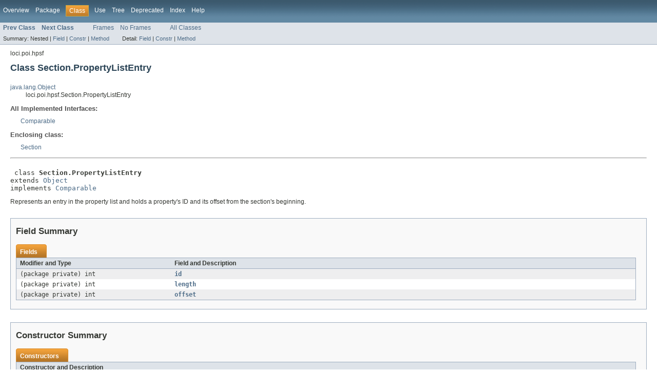

--- FILE ---
content_type: text/html
request_url: https://downloads.openmicroscopy.org/bio-formats/5.1.7/api/loci/poi/hpsf/Section.PropertyListEntry.html
body_size: 15416
content:
<!DOCTYPE HTML PUBLIC "-//W3C//DTD HTML 4.01 Transitional//EN" "http://www.w3.org/TR/html4/loose.dtd">
<!-- NewPage -->
<html lang="en">
<head>
<!-- Generated by javadoc (version 1.7.0_85) on Fri Dec 04 15:20:17 GMT 2015 -->
<title>Section.PropertyListEntry (Bio-Formats API)</title>
<meta name="date" content="2015-12-04">
<link rel="stylesheet" type="text/css" href="../../../stylesheet.css" title="Style">
</head>
<body>
<script type="text/javascript"><!--
    if (location.href.indexOf('is-external=true') == -1) {
        parent.document.title="Section.PropertyListEntry (Bio-Formats API)";
    }
//-->
</script>
<noscript>
<div>JavaScript is disabled on your browser.</div>
</noscript>
<!-- ========= START OF TOP NAVBAR ======= -->
<div class="topNav"><a name="navbar_top">
<!--   -->
</a><a href="#skip-navbar_top" title="Skip navigation links"></a><a name="navbar_top_firstrow">
<!--   -->
</a>
<ul class="navList" title="Navigation">
<li><a href="../../../overview-summary.html">Overview</a></li>
<li><a href="package-summary.html">Package</a></li>
<li class="navBarCell1Rev">Class</li>
<li><a href="class-use/Section.PropertyListEntry.html">Use</a></li>
<li><a href="package-tree.html">Tree</a></li>
<li><a href="../../../deprecated-list.html">Deprecated</a></li>
<li><a href="../../../index-all.html">Index</a></li>
<li><a href="../../../help-doc.html">Help</a></li>
</ul>
</div>
<div class="subNav">
<ul class="navList">
<li><a href="../../../loci/poi/hpsf/Section.html" title="class in loci.poi.hpsf"><span class="strong">Prev Class</span></a></li>
<li><a href="../../../loci/poi/hpsf/SpecialPropertySet.html" title="class in loci.poi.hpsf"><span class="strong">Next Class</span></a></li>
</ul>
<ul class="navList">
<li><a href="../../../index.html?loci/poi/hpsf/Section.PropertyListEntry.html" target="_top">Frames</a></li>
<li><a href="Section.PropertyListEntry.html" target="_top">No Frames</a></li>
</ul>
<ul class="navList" id="allclasses_navbar_top">
<li><a href="../../../allclasses-noframe.html">All Classes</a></li>
</ul>
<div>
<script type="text/javascript"><!--
  allClassesLink = document.getElementById("allclasses_navbar_top");
  if(window==top) {
    allClassesLink.style.display = "block";
  }
  else {
    allClassesLink.style.display = "none";
  }
  //-->
</script>
</div>
<div>
<ul class="subNavList">
<li>Summary:&nbsp;</li>
<li>Nested&nbsp;|&nbsp;</li>
<li><a href="#field_summary">Field</a>&nbsp;|&nbsp;</li>
<li><a href="#constructor_summary">Constr</a>&nbsp;|&nbsp;</li>
<li><a href="#method_summary">Method</a></li>
</ul>
<ul class="subNavList">
<li>Detail:&nbsp;</li>
<li><a href="#field_detail">Field</a>&nbsp;|&nbsp;</li>
<li><a href="#constructor_detail">Constr</a>&nbsp;|&nbsp;</li>
<li><a href="#method_detail">Method</a></li>
</ul>
</div>
<a name="skip-navbar_top">
<!--   -->
</a></div>
<!-- ========= END OF TOP NAVBAR ========= -->
<!-- ======== START OF CLASS DATA ======== -->
<div class="header">
<div class="subTitle">loci.poi.hpsf</div>
<h2 title="Class Section.PropertyListEntry" class="title">Class Section.PropertyListEntry</h2>
</div>
<div class="contentContainer">
<ul class="inheritance">
<li><a href="http://docs.oracle.com/javase/6/docs/api/java/lang/Object.html?is-external=true" title="class or interface in java.lang">java.lang.Object</a></li>
<li>
<ul class="inheritance">
<li>loci.poi.hpsf.Section.PropertyListEntry</li>
</ul>
</li>
</ul>
<div class="description">
<ul class="blockList">
<li class="blockList">
<dl>
<dt>All Implemented Interfaces:</dt>
<dd><a href="http://docs.oracle.com/javase/6/docs/api/java/lang/Comparable.html?is-external=true" title="class or interface in java.lang">Comparable</a></dd>
</dl>
<dl>
<dt>Enclosing class:</dt>
<dd><a href="../../../loci/poi/hpsf/Section.html" title="class in loci.poi.hpsf">Section</a></dd>
</dl>
<hr>
<br>
<pre> class <span class="strong">Section.PropertyListEntry</span>
extends <a href="http://docs.oracle.com/javase/6/docs/api/java/lang/Object.html?is-external=true" title="class or interface in java.lang">Object</a>
implements <a href="http://docs.oracle.com/javase/6/docs/api/java/lang/Comparable.html?is-external=true" title="class or interface in java.lang">Comparable</a></pre>
<div class="block"><p>Represents an entry in the property list and holds a property's ID and
 its offset from the section's beginning.</p></div>
</li>
</ul>
</div>
<div class="summary">
<ul class="blockList">
<li class="blockList">
<!-- =========== FIELD SUMMARY =========== -->
<ul class="blockList">
<li class="blockList"><a name="field_summary">
<!--   -->
</a>
<h3>Field Summary</h3>
<table class="overviewSummary" border="0" cellpadding="3" cellspacing="0" summary="Field Summary table, listing fields, and an explanation">
<caption><span>Fields</span><span class="tabEnd">&nbsp;</span></caption>
<tr>
<th class="colFirst" scope="col">Modifier and Type</th>
<th class="colLast" scope="col">Field and Description</th>
</tr>
<tr class="altColor">
<td class="colFirst"><code>(package private) int</code></td>
<td class="colLast"><code><strong><a href="../../../loci/poi/hpsf/Section.PropertyListEntry.html#id">id</a></strong></code>&nbsp;</td>
</tr>
<tr class="rowColor">
<td class="colFirst"><code>(package private) int</code></td>
<td class="colLast"><code><strong><a href="../../../loci/poi/hpsf/Section.PropertyListEntry.html#length">length</a></strong></code>&nbsp;</td>
</tr>
<tr class="altColor">
<td class="colFirst"><code>(package private) int</code></td>
<td class="colLast"><code><strong><a href="../../../loci/poi/hpsf/Section.PropertyListEntry.html#offset">offset</a></strong></code>&nbsp;</td>
</tr>
</table>
</li>
</ul>
<!-- ======== CONSTRUCTOR SUMMARY ======== -->
<ul class="blockList">
<li class="blockList"><a name="constructor_summary">
<!--   -->
</a>
<h3>Constructor Summary</h3>
<table class="overviewSummary" border="0" cellpadding="3" cellspacing="0" summary="Constructor Summary table, listing constructors, and an explanation">
<caption><span>Constructors</span><span class="tabEnd">&nbsp;</span></caption>
<tr>
<th class="colOne" scope="col">Constructor and Description</th>
</tr>
<tr class="altColor">
<td class="colOne"><code><strong><a href="../../../loci/poi/hpsf/Section.PropertyListEntry.html#Section.PropertyListEntry()">Section.PropertyListEntry</a></strong>()</code>&nbsp;</td>
</tr>
</table>
</li>
</ul>
<!-- ========== METHOD SUMMARY =========== -->
<ul class="blockList">
<li class="blockList"><a name="method_summary">
<!--   -->
</a>
<h3>Method Summary</h3>
<table class="overviewSummary" border="0" cellpadding="3" cellspacing="0" summary="Method Summary table, listing methods, and an explanation">
<caption><span>Methods</span><span class="tabEnd">&nbsp;</span></caption>
<tr>
<th class="colFirst" scope="col">Modifier and Type</th>
<th class="colLast" scope="col">Method and Description</th>
</tr>
<tr class="altColor">
<td class="colFirst"><code>int</code></td>
<td class="colLast"><code><strong><a href="../../../loci/poi/hpsf/Section.PropertyListEntry.html#compareTo(java.lang.Object)">compareTo</a></strong>(<a href="http://docs.oracle.com/javase/6/docs/api/java/lang/Object.html?is-external=true" title="class or interface in java.lang">Object</a>&nbsp;o)</code>
<div class="block">Compares this <a href="../../../loci/poi/hpsf/Section.PropertyListEntry.html" title="class in loci.poi.hpsf"><code>Section.PropertyListEntry</code></a> with another one by their
 offsets.</div>
</td>
</tr>
<tr class="rowColor">
<td class="colFirst"><code><a href="http://docs.oracle.com/javase/6/docs/api/java/lang/String.html?is-external=true" title="class or interface in java.lang">String</a></code></td>
<td class="colLast"><code><strong><a href="../../../loci/poi/hpsf/Section.PropertyListEntry.html#toString()">toString</a></strong>()</code>&nbsp;</td>
</tr>
</table>
<ul class="blockList">
<li class="blockList"><a name="methods_inherited_from_class_java.lang.Object">
<!--   -->
</a>
<h3>Methods inherited from class&nbsp;java.lang.<a href="http://docs.oracle.com/javase/6/docs/api/java/lang/Object.html?is-external=true" title="class or interface in java.lang">Object</a></h3>
<code><a href="http://docs.oracle.com/javase/6/docs/api/java/lang/Object.html?is-external=true#clone()" title="class or interface in java.lang">clone</a>, <a href="http://docs.oracle.com/javase/6/docs/api/java/lang/Object.html?is-external=true#equals(java.lang.Object)" title="class or interface in java.lang">equals</a>, <a href="http://docs.oracle.com/javase/6/docs/api/java/lang/Object.html?is-external=true#finalize()" title="class or interface in java.lang">finalize</a>, <a href="http://docs.oracle.com/javase/6/docs/api/java/lang/Object.html?is-external=true#getClass()" title="class or interface in java.lang">getClass</a>, <a href="http://docs.oracle.com/javase/6/docs/api/java/lang/Object.html?is-external=true#hashCode()" title="class or interface in java.lang">hashCode</a>, <a href="http://docs.oracle.com/javase/6/docs/api/java/lang/Object.html?is-external=true#notify()" title="class or interface in java.lang">notify</a>, <a href="http://docs.oracle.com/javase/6/docs/api/java/lang/Object.html?is-external=true#notifyAll()" title="class or interface in java.lang">notifyAll</a>, <a href="http://docs.oracle.com/javase/6/docs/api/java/lang/Object.html?is-external=true#wait()" title="class or interface in java.lang">wait</a>, <a href="http://docs.oracle.com/javase/6/docs/api/java/lang/Object.html?is-external=true#wait(long)" title="class or interface in java.lang">wait</a>, <a href="http://docs.oracle.com/javase/6/docs/api/java/lang/Object.html?is-external=true#wait(long,%20int)" title="class or interface in java.lang">wait</a></code></li>
</ul>
</li>
</ul>
</li>
</ul>
</div>
<div class="details">
<ul class="blockList">
<li class="blockList">
<!-- ============ FIELD DETAIL =========== -->
<ul class="blockList">
<li class="blockList"><a name="field_detail">
<!--   -->
</a>
<h3>Field Detail</h3>
<a name="id">
<!--   -->
</a>
<ul class="blockList">
<li class="blockList">
<h4>id</h4>
<pre>int id</pre>
</li>
</ul>
<a name="offset">
<!--   -->
</a>
<ul class="blockList">
<li class="blockList">
<h4>offset</h4>
<pre>int offset</pre>
</li>
</ul>
<a name="length">
<!--   -->
</a>
<ul class="blockListLast">
<li class="blockList">
<h4>length</h4>
<pre>int length</pre>
</li>
</ul>
</li>
</ul>
<!-- ========= CONSTRUCTOR DETAIL ======== -->
<ul class="blockList">
<li class="blockList"><a name="constructor_detail">
<!--   -->
</a>
<h3>Constructor Detail</h3>
<a name="Section.PropertyListEntry()">
<!--   -->
</a>
<ul class="blockListLast">
<li class="blockList">
<h4>Section.PropertyListEntry</h4>
<pre>Section.PropertyListEntry()</pre>
</li>
</ul>
</li>
</ul>
<!-- ============ METHOD DETAIL ========== -->
<ul class="blockList">
<li class="blockList"><a name="method_detail">
<!--   -->
</a>
<h3>Method Detail</h3>
<a name="compareTo(java.lang.Object)">
<!--   -->
</a>
<ul class="blockList">
<li class="blockList">
<h4>compareTo</h4>
<pre>public&nbsp;int&nbsp;compareTo(<a href="http://docs.oracle.com/javase/6/docs/api/java/lang/Object.html?is-external=true" title="class or interface in java.lang">Object</a>&nbsp;o)</pre>
<div class="block"><p>Compares this <a href="../../../loci/poi/hpsf/Section.PropertyListEntry.html" title="class in loci.poi.hpsf"><code>Section.PropertyListEntry</code></a> with another one by their
 offsets. A <a href="../../../loci/poi/hpsf/Section.PropertyListEntry.html" title="class in loci.poi.hpsf"><code>Section.PropertyListEntry</code></a> is "smaller" than another one if
 its offset from the section's begin is smaller.</p></div>
<dl>
<dt><strong>Specified by:</strong></dt>
<dd><code><a href="http://docs.oracle.com/javase/6/docs/api/java/lang/Comparable.html?is-external=true#compareTo(T)" title="class or interface in java.lang">compareTo</a></code>&nbsp;in interface&nbsp;<code><a href="http://docs.oracle.com/javase/6/docs/api/java/lang/Comparable.html?is-external=true" title="class or interface in java.lang">Comparable</a></code></dd>
<dt><span class="strong">See Also:</span></dt><dd><a href="http://docs.oracle.com/javase/6/docs/api/java/lang/Comparable.html?is-external=true#compareTo(T)" title="class or interface in java.lang"><code>Comparable.compareTo(java.lang.Object)</code></a></dd></dl>
</li>
</ul>
<a name="toString()">
<!--   -->
</a>
<ul class="blockListLast">
<li class="blockList">
<h4>toString</h4>
<pre>public&nbsp;<a href="http://docs.oracle.com/javase/6/docs/api/java/lang/String.html?is-external=true" title="class or interface in java.lang">String</a>&nbsp;toString()</pre>
<dl>
<dt><strong>Overrides:</strong></dt>
<dd><code><a href="http://docs.oracle.com/javase/6/docs/api/java/lang/Object.html?is-external=true#toString()" title="class or interface in java.lang">toString</a></code>&nbsp;in class&nbsp;<code><a href="http://docs.oracle.com/javase/6/docs/api/java/lang/Object.html?is-external=true" title="class or interface in java.lang">Object</a></code></dd>
</dl>
</li>
</ul>
</li>
</ul>
</li>
</ul>
</div>
</div>
<!-- ========= END OF CLASS DATA ========= -->
<!-- ======= START OF BOTTOM NAVBAR ====== -->
<div class="bottomNav"><a name="navbar_bottom">
<!--   -->
</a><a href="#skip-navbar_bottom" title="Skip navigation links"></a><a name="navbar_bottom_firstrow">
<!--   -->
</a>
<ul class="navList" title="Navigation">
<li><a href="../../../overview-summary.html">Overview</a></li>
<li><a href="package-summary.html">Package</a></li>
<li class="navBarCell1Rev">Class</li>
<li><a href="class-use/Section.PropertyListEntry.html">Use</a></li>
<li><a href="package-tree.html">Tree</a></li>
<li><a href="../../../deprecated-list.html">Deprecated</a></li>
<li><a href="../../../index-all.html">Index</a></li>
<li><a href="../../../help-doc.html">Help</a></li>
</ul>
</div>
<div class="subNav">
<ul class="navList">
<li><a href="../../../loci/poi/hpsf/Section.html" title="class in loci.poi.hpsf"><span class="strong">Prev Class</span></a></li>
<li><a href="../../../loci/poi/hpsf/SpecialPropertySet.html" title="class in loci.poi.hpsf"><span class="strong">Next Class</span></a></li>
</ul>
<ul class="navList">
<li><a href="../../../index.html?loci/poi/hpsf/Section.PropertyListEntry.html" target="_top">Frames</a></li>
<li><a href="Section.PropertyListEntry.html" target="_top">No Frames</a></li>
</ul>
<ul class="navList" id="allclasses_navbar_bottom">
<li><a href="../../../allclasses-noframe.html">All Classes</a></li>
</ul>
<div>
<script type="text/javascript"><!--
  allClassesLink = document.getElementById("allclasses_navbar_bottom");
  if(window==top) {
    allClassesLink.style.display = "block";
  }
  else {
    allClassesLink.style.display = "none";
  }
  //-->
</script>
</div>
<div>
<ul class="subNavList">
<li>Summary:&nbsp;</li>
<li>Nested&nbsp;|&nbsp;</li>
<li><a href="#field_summary">Field</a>&nbsp;|&nbsp;</li>
<li><a href="#constructor_summary">Constr</a>&nbsp;|&nbsp;</li>
<li><a href="#method_summary">Method</a></li>
</ul>
<ul class="subNavList">
<li>Detail:&nbsp;</li>
<li><a href="#field_detail">Field</a>&nbsp;|&nbsp;</li>
<li><a href="#constructor_detail">Constr</a>&nbsp;|&nbsp;</li>
<li><a href="#method_detail">Method</a></li>
</ul>
</div>
<a name="skip-navbar_bottom">
<!--   -->
</a></div>
<!-- ======== END OF BOTTOM NAVBAR ======= -->
<p class="legalCopy"><small><i>Copyright &#169; 2015 Open Microscopy Environment</i></small></p>
</body>
</html>
